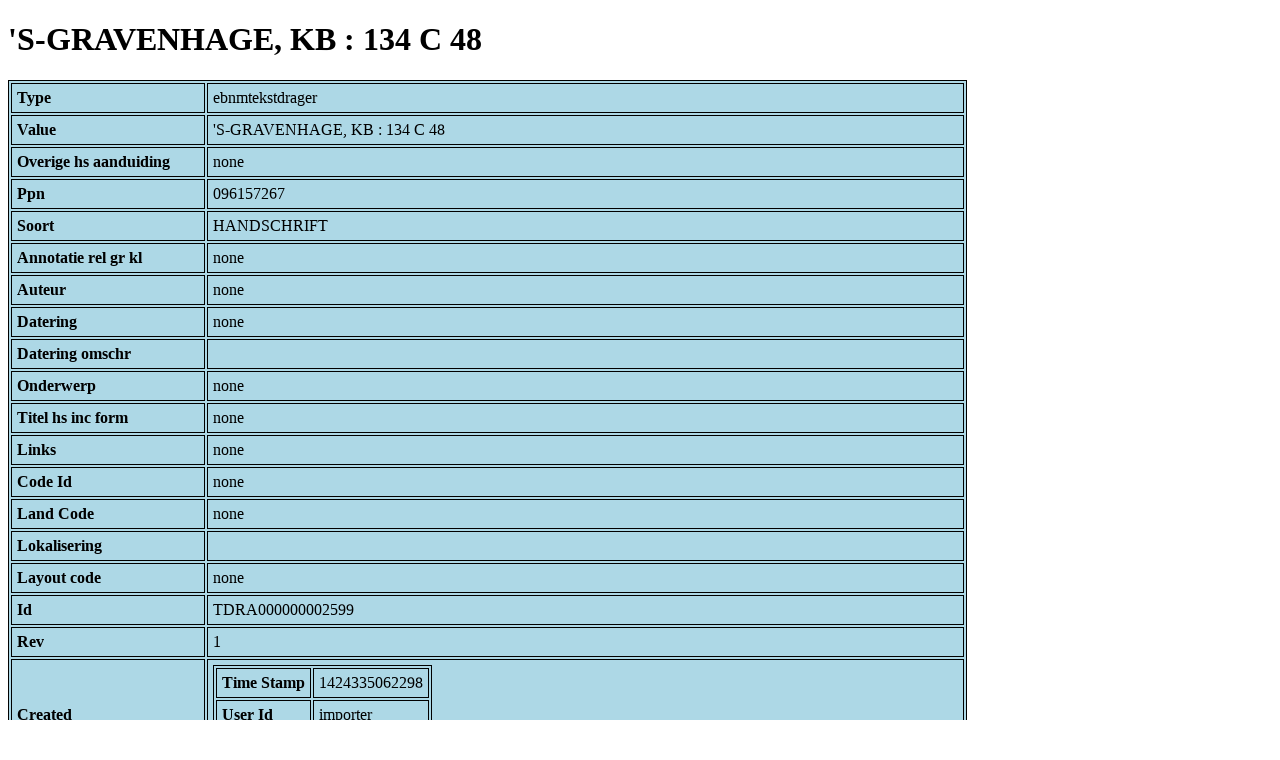

--- FILE ---
content_type: text/html; charset=UTF-8
request_url: https://bnm-i.huygens.knaw.nl/api/domain/ebnmtekstdragers/TDRA000000002599
body_size: 1685
content:
<!DOCTYPE html>
<html>
<head>
<meta charset="UTF-8">
<link rel="stylesheet" type="text/css" href="https://bnm-i.huygens.knaw.nl/api/static/css/static-html.css"/>
<base href="https://bnm-i.huygens.knaw.nl/api/domain/">
<title>'S-GRAVENHAGE, KB : 134 C 48</title>
</head>
<body>
<h1>'S-GRAVENHAGE, KB : 134 C 48</h1><table>
<tr><th>Type</th><td>ebnmtekstdrager</td></tr>
<tr><th>Value</th><td>'S-GRAVENHAGE, KB : 134 C 48</td></tr>
<tr><th>Overige  hs  aanduiding</th><td>none</td></tr>
<tr><th>Ppn</th><td>096157267</td></tr>
<tr><th>Soort</th><td>HANDSCHRIFT</td></tr>
<tr><th>Annotatie  rel   gr  kl</th><td>none</td></tr>
<tr><th>Auteur</th><td>none</td></tr>
<tr><th>Datering</th><td>none</td></tr>
<tr><th>Datering  omschr</th><td></td></tr>
<tr><th>Onderwerp</th><td>none</td></tr>
<tr><th>Titel  hs  inc  form</th><td>none</td></tr>
<tr><th>Links</th><td>none</td></tr>
<tr><th>Code Id</th><td>none</td></tr>
<tr><th>Land Code</th><td>none</td></tr>
<tr><th>Lokalisering</th><td></td></tr>
<tr><th>Layout  code</th><td>none</td></tr>
<tr><th>Id</th><td>TDRA000000002599</td></tr>
<tr><th>Rev</th><td>1</td></tr>
<tr><th>Created</th><td><table>
<tr><th>Time Stamp</th><td> 1424335062298</td></tr>
<tr><th>User Id</th><td>importer</td></tr>
<tr><th>Vre Id</th><td>ebnm</td></tr>
</table></td></tr>
<tr><th>Modified</th><td><table>
<tr><th>Time Stamp</th><td> 1424335062298</td></tr>
<tr><th>User Id</th><td>importer</td></tr>
<tr><th>Vre Id</th><td>ebnm</td></tr>
</table></td></tr>
<tr><th>Pid</th><td>http://hdl.handle.net/11240/9da7c0ff-919b-408f-8b1a-15b3685a20c8</td></tr>
<tr><th>Deleted</th><td>no</td></tr>
<tr><th>Relation Count</th><td> 13</td></tr>
<tr><th>Properties</th><td><table>
</table></td></tr>
<tr><th>Relations</th><td><table>
<tr><th>Tekstdrager Has Text In Category</th><td><table>
<tr><th>Type</th><td>ebnmlexicon</td></tr>
<tr><th>Id</th><td>LEXI000000003437</td></tr>
<tr><th>Path</th><td><a href="ebnmlexicons/LEXI000000003437">domain/ebnmlexicons/LEXI000000003437</a></td></tr>
<tr><th>Display Name</th><td>psalter</td></tr>
<tr><th>Relation Id</th><td>none</td></tr>
<tr><th>Accepted</th><td>yes</td></tr>
<tr><th>Rev</th><td> 0</td></tr>
<tr><th>Pre Text</th><td>none</td></tr>
<tr><th>Post Text</th><td>none</td></tr>
<tr><th>Ref Type</th><td>ebnmlexicon_tekst</td></tr>
<tr><th>Relation Type Id</th><td>RELT000000000020</td></tr>
<tr><th>Order</th><td> 0</td></tr>
</table>
</td></tr>
<tr><th>Textdrager  has  sign  code</th><td><table>
<tr><th>Type</th><td>ebnmsignalementcode</td></tr>
<tr><th>Id</th><td>SIGC000000000077</td></tr>
<tr><th>Path</th><td><a href="ebnmsignalementcodes/SIGC000000000077">domain/ebnmsignalementcodes/SIGC000000000077</a></td></tr>
<tr><th>Display Name</th><td>Band: middeleeuws; leer over houten platten</td></tr>
<tr><th>Relation Id</th><td>RELA000000059053</td></tr>
<tr><th>Accepted</th><td>yes</td></tr>
<tr><th>Rev</th><td> 1</td></tr>
<tr><th>Pre Text</th><td>none</td></tr>
<tr><th>Post Text</th><td>none</td></tr>
<tr><th>Ref Type</th><td>ebnmsignalementcode</td></tr>
<tr><th>Relation Type Id</th><td>RELT000000000003</td></tr>
<tr><th>Order</th><td> 5</td></tr>
</table>
<table>
<tr><th>Type</th><td>ebnmsignalementcode</td></tr>
<tr><th>Id</th><td>SIGC000000000054</td></tr>
<tr><th>Path</th><td><a href="ebnmsignalementcodes/SIGC000000000054">domain/ebnmsignalementcodes/SIGC000000000054</a></td></tr>
<tr><th>Display Name</th><td>Decoratie: gedecoreerde initialen</td></tr>
<tr><th>Relation Id</th><td>RELA000000059051</td></tr>
<tr><th>Accepted</th><td>yes</td></tr>
<tr><th>Rev</th><td> 1</td></tr>
<tr><th>Pre Text</th><td>none</td></tr>
<tr><th>Post Text</th><td>none</td></tr>
<tr><th>Ref Type</th><td>ebnmsignalementcode</td></tr>
<tr><th>Relation Type Id</th><td>RELT000000000003</td></tr>
<tr><th>Order</th><td> 3</td></tr>
</table>
<table>
<tr><th>Type</th><td>ebnmsignalementcode</td></tr>
<tr><th>Id</th><td>SIGC000000000050</td></tr>
<tr><th>Path</th><td><a href="ebnmsignalementcodes/SIGC000000000050">domain/ebnmsignalementcodes/SIGC000000000050</a></td></tr>
<tr><th>Display Name</th><td>Decoratie: penwerk</td></tr>
<tr><th>Relation Id</th><td>RELA000000059050</td></tr>
<tr><th>Accepted</th><td>yes</td></tr>
<tr><th>Rev</th><td> 1</td></tr>
<tr><th>Pre Text</th><td>none</td></tr>
<tr><th>Post Text</th><td>none</td></tr>
<tr><th>Ref Type</th><td>ebnmsignalementcode</td></tr>
<tr><th>Relation Type Id</th><td>RELT000000000003</td></tr>
<tr><th>Order</th><td> 2</td></tr>
</table>
<table>
<tr><th>Type</th><td>ebnmsignalementcode</td></tr>
<tr><th>Id</th><td>SIGC000000000062</td></tr>
<tr><th>Path</th><td><a href="ebnmsignalementcodes/SIGC000000000062">domain/ebnmsignalementcodes/SIGC000000000062</a></td></tr>
<tr><th>Display Name</th><td>Illustratie: voorstellingen in randen</td></tr>
<tr><th>Relation Id</th><td>RELA000000059052</td></tr>
<tr><th>Accepted</th><td>yes</td></tr>
<tr><th>Rev</th><td> 1</td></tr>
<tr><th>Pre Text</th><td>none</td></tr>
<tr><th>Post Text</th><td>none</td></tr>
<tr><th>Ref Type</th><td>ebnmsignalementcode</td></tr>
<tr><th>Relation Type Id</th><td>RELT000000000003</td></tr>
<tr><th>Order</th><td> 4</td></tr>
</table>
<table>
<tr><th>Type</th><td>ebnmsignalementcode</td></tr>
<tr><th>Id</th><td>SIGC000000000007</td></tr>
<tr><th>Path</th><td><a href="ebnmsignalementcodes/SIGC000000000007">domain/ebnmsignalementcodes/SIGC000000000007</a></td></tr>
<tr><th>Display Name</th><td>Materiaal: perkament, vellum</td></tr>
<tr><th>Relation Id</th><td>RELA000000059048</td></tr>
<tr><th>Accepted</th><td>yes</td></tr>
<tr><th>Rev</th><td> 1</td></tr>
<tr><th>Pre Text</th><td>none</td></tr>
<tr><th>Post Text</th><td>none</td></tr>
<tr><th>Ref Type</th><td>ebnmsignalementcode</td></tr>
<tr><th>Relation Type Id</th><td>RELT000000000003</td></tr>
<tr><th>Order</th><td> 0</td></tr>
</table>
<table>
<tr><th>Type</th><td>ebnmsignalementcode</td></tr>
<tr><th>Id</th><td>SIGC000000000110</td></tr>
<tr><th>Path</th><td><a href="ebnmsignalementcodes/SIGC000000000110">domain/ebnmsignalementcodes/SIGC000000000110</a></td></tr>
<tr><th>Display Name</th><td>Omvang: 186 folia</td></tr>
<tr><th>Relation Id</th><td>RELA000000059049</td></tr>
<tr><th>Accepted</th><td>yes</td></tr>
<tr><th>Rev</th><td> 1</td></tr>
<tr><th>Pre Text</th><td>none</td></tr>
<tr><th>Post Text</th><td>none</td></tr>
<tr><th>Ref Type</th><td>ebnmsignalementcode</td></tr>
<tr><th>Relation Type Id</th><td>RELT000000000003</td></tr>
<tr><th>Order</th><td> 1</td></tr>
</table>
</td></tr>
<tr><th>Textdrager  has  categorie</th><td><table>
<tr><th>Type</th><td>ebnmlexicon</td></tr>
<tr><th>Id</th><td>LEXI000000003437</td></tr>
<tr><th>Path</th><td><a href="ebnmlexicons/LEXI000000003437">domain/ebnmlexicons/LEXI000000003437</a></td></tr>
<tr><th>Display Name</th><td>psalter</td></tr>
<tr><th>Relation Id</th><td>RELA000000059058</td></tr>
<tr><th>Accepted</th><td>yes</td></tr>
<tr><th>Rev</th><td> 1</td></tr>
<tr><th>Pre Text</th><td>none</td></tr>
<tr><th>Post Text</th><td>none</td></tr>
<tr><th>Ref Type</th><td>ebnmlexicon_tekst</td></tr>
<tr><th>Relation Type Id</th><td>RELT000000000007</td></tr>
<tr><th>Order</th><td> 0</td></tr>
</table>
</td></tr>
<tr><th>Textdrager  has  owner</th><td><table>
<tr><th>Type</th><td>ebnmlexicon</td></tr>
<tr><th>Id</th><td>LEXI000000002367</td></tr>
<tr><th>Path</th><td><a href="ebnmlexicons/LEXI000000002367">domain/ebnmlexicons/LEXI000000002367</a></td></tr>
<tr><th>Display Name</th><td>'s-Gravenhage, Koninklijke Bibliotheek</td></tr>
<tr><th>Relation Id</th><td>RELA000000059057</td></tr>
<tr><th>Accepted</th><td>yes</td></tr>
<tr><th>Rev</th><td> 1</td></tr>
<tr><th>Pre Text</th><td>none</td></tr>
<tr><th>Post Text</th><td>none</td></tr>
<tr><th>Ref Type</th><td>ebnmlexicon_institute</td></tr>
<tr><th>Relation Type Id</th><td>RELT000000000005</td></tr>
<tr><th>Order</th><td> 1</td></tr>
</table>
<table>
<tr><th>Type</th><td>ebnmlexicon</td></tr>
<tr><th>Id</th><td>LEXI000000003113</td></tr>
<tr><th>Path</th><td><a href="ebnmlexicons/LEXI000000003113">domain/ebnmlexicons/LEXI000000003113</a></td></tr>
<tr><th>Display Name</th><td>Hertzberger, Menno</td></tr>
<tr><th>Relation Id</th><td>RELA000000059056</td></tr>
<tr><th>Accepted</th><td>yes</td></tr>
<tr><th>Rev</th><td> 1</td></tr>
<tr><th>Pre Text</th><td>in 1952: </td></tr>
<tr><th>Post Text</th><td>none</td></tr>
<tr><th>Ref Type</th><td>ebnmlexicon_person</td></tr>
<tr><th>Relation Type Id</th><td>RELT000000000005</td></tr>
<tr><th>Order</th><td> 0</td></tr>
</table>
</td></tr>
<tr><th>Textdrager  has  doc</th><td><table>
<tr><th>Type</th><td>ebnmdocumentatie</td></tr>
<tr><th>Id</th><td>DOCU000000004005</td></tr>
<tr><th>Path</th><td><a href="ebnmdocumentatie/DOCU000000004005">domain/ebnmdocumentatie/DOCU000000004005</a></td></tr>
<tr><th>Display Name</th><td>Brandhorst &amp; Broekhuijsen-Kruijer 1985</td></tr>
<tr><th>Relation Id</th><td>RELA000000059055</td></tr>
<tr><th>Accepted</th><td>yes</td></tr>
<tr><th>Rev</th><td> 1</td></tr>
<tr><th>Pre Text</th><td>none</td></tr>
<tr><th>Post Text</th><td>, nr.302.</td></tr>
<tr><th>Ref Type</th><td>ebnmdocumentatie</td></tr>
<tr><th>Relation Type Id</th><td>RELT000000000015</td></tr>
<tr><th>Order</th><td> 1</td></tr>
</table>
<table>
<tr><th>Type</th><td>ebnmdocumentatie</td></tr>
<tr><th>Id</th><td>DOCU000000000141</td></tr>
<tr><th>Path</th><td><a href="ebnmdocumentatie/DOCU000000000141">domain/ebnmdocumentatie/DOCU000000000141</a></td></tr>
<tr><th>Display Name</th><td>Verslag Koninklijke Bibliotheek</td></tr>
<tr><th>Relation Id</th><td>RELA000000059054</td></tr>
<tr><th>Accepted</th><td>yes</td></tr>
<tr><th>Rev</th><td> 1</td></tr>
<tr><th>Pre Text</th><td>BNM; </td></tr>
<tr><th>Post Text</th><td> 1956; </td></tr>
<tr><th>Ref Type</th><td>ebnmdocumentatie</td></tr>
<tr><th>Relation Type Id</th><td>RELT000000000015</td></tr>
<tr><th>Order</th><td> 0</td></tr>
</table>
</td></tr>
<tr><th>Contains  text</th><td><table>
<tr><th>Type</th><td>ebnmtekst</td></tr>
<tr><th>Id</th><td>TEXT000000001751</td></tr>
<tr><th>Path</th><td><a href="ebnmteksten/TEXT000000001751">domain/ebnmteksten/TEXT000000001751</a></td></tr>
<tr><th>Display Name</th><td>Psalterium met enkele Mnl. rubrieken</td></tr>
<tr><th>Relation Id</th><td>RELA000000228292</td></tr>
<tr><th>Accepted</th><td>yes</td></tr>
<tr><th>Rev</th><td> 1</td></tr>
<tr><th>Pre Text</th><td>none</td></tr>
<tr><th>Post Text</th><td>none</td></tr>
<tr><th>Ref Type</th><td>ebnmtekst</td></tr>
<tr><th>Relation Type Id</th><td>RELT000000000022</td></tr>
<tr><th>Order</th><td> 0</td></tr>
</table>
</td></tr>
</table></td></tr>
<tr><th>Annotatie  colofon</th><td>none</td></tr>
<tr><th>Annotatie  datering</th><td>none</td></tr>
<tr><th>Annotatie  incipit</th><td>none</td></tr>
<tr><th>Annotatie  inhoud</th><td>Psalterium met enkele Mnl. rubrieken;<br>
</td></tr>
<tr><th>Annotatie  materiaal</th><td>none</td></tr>
<tr><th>Annotatie  overig</th><td>none</td></tr>
<tr><th>Annotatie  schrift</th><td>none</td></tr>
<tr><th>Bewaarplaats  en  signatuur</th><td>'S-GRAVENHAGE, KB : 134 C 48</td></tr>
<tr><th>Boodschap  alg</th><td>none</td></tr>
<tr><th>Sleutelw  incipit</th><td>none</td></tr>
<tr><th>Label</th><td>'S-GRAVENHAGE, KB : 134 C 48</td></tr>
<tr><th>Variation Refs</th><td><a href="tekstdragers/TDRA000000002599">tekstdragers</a><br/><a href="ebnmtekstdragers/TDRA000000002599">ebnmtekstdragers</a><br/></td></tr>
</table>
</body>
</html>
